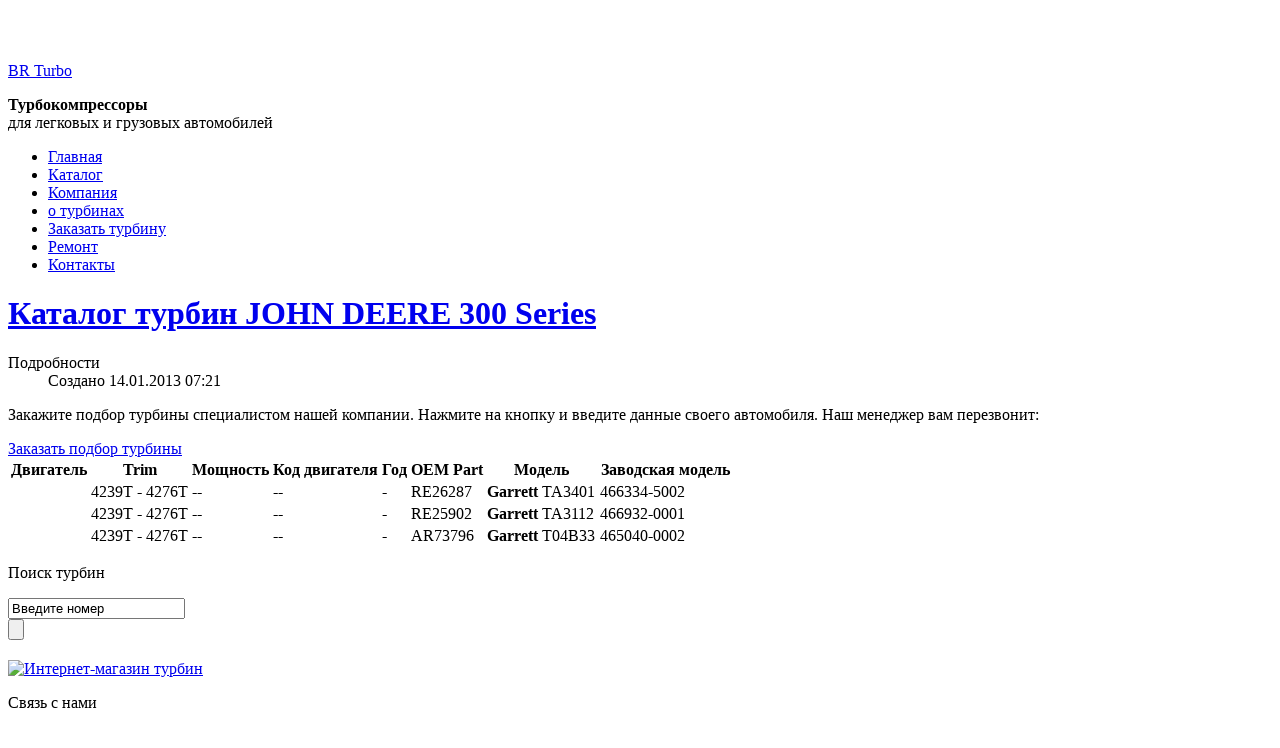

--- FILE ---
content_type: text/html; charset=utf-8
request_url: https://brturbo.com.ua/Ves-katalog-turbin/katalog-turbin-john-deere-300-series.html
body_size: 5521
content:
<!DOCTYPE html>
<html>
  <head>
      <base href="https://brturbo.com.ua/Ves-katalog-turbin/katalog-turbin-john-deere-300-series.html" />
  <meta http-equiv="content-type" content="text/html; charset=utf-8" />
  <meta name="author" content="Super User" />
  
  <title>Каталог турбин JOHN DEERE 300 Series</title>
  <link href="https://brturbo.com.ua/3uf" rel="shortlink" />
  <link href="/templates/br_turbo/favicon.ico" rel="shortcut icon" type="image/vnd.microsoft.icon" />
  <link href="https://brturbo.com.ua/Search.html?catid=14&amp;format=opensearch&amp;id=5775" rel="search" title="Искать Brturbo.com.ua" type="application/opensearchdescription+xml" />
  <script src="/media/system/js/mootools-core.js" type="text/javascript"></script>
  <script src="/media/system/js/core.js" type="text/javascript"></script>
  <script src="/media/system/js/caption.js" type="text/javascript"></script>
  <script type="text/javascript">
window.addEvent('load', function() {
				new JCaption('img.caption');
			});
  </script>

    <link rel="stylesheet" href="/templates/br_turbo/css/style.css" type="text/css" media="screen" />
        <link rel="stylesheet" href="/templates/br_turbo/css/reset.css" type="text/css" media="screen" />
        <link rel="stylesheet" href="/templates/br_turbo/css/cusel.css" type="text/css" media="screen" />
        <link rel="stylesheet" href="/templates/br_turbo/css/jquery.fancybox.css" type="text/css" media="screen" />
        <script src="/templates/br_turbo/js/jquery-1.7.1.min.js"></script>
    <script src="/templates/br_turbo/js/cusel-min-2.5.js"></script>
        <script src="/templates/br_turbo/js/jcarousellite_1.0.1.pack.js"></script>
        <script src="/templates/br_turbo/js/jquery.fancybox.pack.js"></script>
		<script src="/templates/br_turbo/js/jquery.form.js"></script>
	    <script src="/templates/br_turbo/js/scripts.js"></script>
        <!--[if IE]><script src="/templates/br_turbo/js/PIE.js"></script><![endif]-->
 <script type="text/javascript">

  var _gaq = _gaq || [];
  _gaq.push(['_setAccount', 'UA-35784464-1']);
  _gaq.push(['_trackPageview']);

  (function() {
    var ga = document.createElement('script'); ga.type = 'text/javascript'; ga.async = true;
    ga.src = ('https:' == document.location.protocol ? 'https://' : 'http://') + 'stats.g.doubleclick.net/dc.js';
    var s = document.getElementsByTagName('script')[0]; s.parentNode.insertBefore(ga, s);
  })();

</script>
  </head>
<body>
      <div id='fb-root'></div><script type='text/javascript'>

      // Load the SDK Asynchronously
      (function(d){
      var js, id = 'facebook-jssdk'; if (d.getElementById(id)) {return;}
      js = d.createElement('script'); js.id = id; js.async = true;
      js.src = '//connect.facebook.net/ru_RU/all.js';
      d.getElementsByTagName('head')[0].appendChild(js);
    }(document));

    </script>
<div class="wrapper">

  <div role="banner" class="header">
      <div class="haeder_inner">
		<div class="marth-logo"></div>
    <div class="new-year-logo">&nbsp;</div>
    <div class="eight-march-logo">&nbsp;</div>
    <div class="nine-may-logo">&nbsp;</div>
            <div class="logo"><a href="/">BR Turbo
		            
	            </a></div>
            <p class="intro_text"><b>Турбокомпрессоры</b><br>для легковых и грузовых автомобилей</p>
                        
<ul class="menu_hmenu">
<li class="item-101"><a href="/" ><span><span>Главная</span></span></a></li><li class="item-158 current active"><a href="/katalog-turbin.html" ><span><span>Каталог</span></span></a></li><li class="item-120"><a href="/o-kompanii.html" ><span><span>Компания</span></span></a></li><li class="item-121"><a href="/Vsyo-o-turbinah/" ><span><span>о турбинах</span></span></a></li><li class="item-162"><a href="/kak-zakazat-turbinu.html" ><span><span>Заказать турбину</span></span></a></li><li class="item-148"><a href="/remont-turbokompressorov.html" ><span><span>Ремонт</span></span></a></li><li class="item-122"><a href="/Br-turbo.html" ><span><span>Контакты</span></span></a></li></ul>

                    </div>
  </div><!-- .header-->

  <div class="middle">
      <div class="main_info clearfix">
            <div class="container">
              <div class="side_shadow left"></div>
              <div class="side_shadow right"></div>
                <div class="content">
                                        
<div id="system-message-container">
</div>
                    <div class="item-page">

	<h1>
			<a href="/Ves-katalog-turbin/katalog-turbin-john-deere-300-series.html">
		Каталог турбин JOHN DEERE 300 Series</a>
		</h1>





	<dl class="article-info">
	<dt class="article-info-term">Подробности</dt>
	<dd class="create">
	Создано 14.01.2013 07:21	</dd>
	</dl>



<!--order button block-->
<div class="order-button-block">
    <p>Закажите подбор турбины специалистом нашей компании. Нажмите на кнопку и введите данные своего автомобиля. Наш менеджер вам перезвонит:</p>
    <a href="/kak-zakazat-turbinu.html">Заказать подбор турбины</a></div>
    <table style="width: 726px; height: 58px;" class="catalog_table">
        <thead>
            <tr>
                <th style="text-align: center;">Двигатель</th><th style="text-align: center;">Trim</th><th style="text-align: center;">Мощность</th><th style="text-align: center;">Код двигателя</th><th style="text-align: center;">Год</th><th style="text-align: center;">OEM Part</th><th style="text-align: center;">Модель</th><th style="text-align: center;">Заводская модель</th>
            </tr>
        </thead>
        <tbody>
            <tr>
                <td></td>
                <td>4239T - 4276T</td>
                <td>--</td>
                <td nowrap="nowrap">--</td>
                <td>-</td>
                <td nowrap="nowrap">RE26287</td>
                <td nowrap="nowrap"><span class="buttonLink"><strong> Garrett</strong> TA3401 </span></td>
                <td valign="top">466334-5002</td>
            </tr>
            <tr class="alt">
                <td></td>
                <td>4239T - 4276T</td>
                <td>--</td>
                <td nowrap="nowrap">--</td>
                <td>-</td>
                <td nowrap="nowrap">RE25902</td>
                <td nowrap="nowrap"><span class="buttonLink"><strong> Garrett</strong> TA3112 </span></td>
                <td valign="top">466932-0001</td>
            </tr>
            <tr>
                <td></td>
                <td>4239T - 4276T</td>
                <td>--</td>
                <td nowrap="nowrap">--</td>
                <td>-</td>
                <td nowrap="nowrap">AR73796</td>
                <td nowrap="nowrap"><span class="buttonLink"><strong> Garrett</strong> T04B33</span></td>
                <td valign="top">465040-0002</td>
            </tr>
        </tbody>
    </table>
</p> 
	
</div>

                </div><!-- .content-->
            </div><!-- .container-->
    
            <div class="sideLeft">
				<div class="l_block">
					<div class="custom">
					  <p class="title">Поиск турбин</p>
					  						  <form action="/katalog-turbin.html" method="post">
	<div class="left-col-search-block">	
		<div class="search">
			<label for="mod-search-searchword"> </label><input name="searchword" id="mod-search-searchword" maxlength="20"  class="inputbox" type="text" value="Введите номер"  onblur="if (this.value=='') this.value='Введите номер';" onfocus="if (this.value=='Введите номер') this.value='';" / ><div class="bg-block"></div><input type="submit" value="" class="button" onclick="this.form.searchword.focus();"/>			<input type="hidden" name="task" value="search" />
			<input type="hidden" name="option" value="com_search" />
			<input type="hidden" name="Itemid" value="158" />
		</div>
	</div>
</form>

					  					</div>
                </div>
									

<div class="custom"  >
	<p><a href="//shop.brturbo.com.ua"><img src="/images/banners/banner3.gif" width="100%" style="max-width: 250px; margin: 0 auto;" alt="Интернет-магазин турбин" title="Интернет-магазин турбин" /></a></p></div>

				                <div class="l_block">
                                        

<div class="custom"  >
	<p class="title">Связь с нами</p>
<p class="section"><span>Адрес:</span><br /> г. Киев, ул. Сырецкая 9,<br /> корпус 1ф, офис 12</p>
<p class="section">тел./факс <span>044 500-81-21</span><br /> 
    моб. <span>+38 067 729-69-10</span><br /> 
    моб. <span>+38 093 167-38-20</span><br />
    моб. <span>+38 095 734-63-04<span></span></span></p>
<p class="section last">Эл. почта:<br /> <span>
 <script type='text/javascript'>
 <!--
 var prefix = '&#109;a' + 'i&#108;' + '&#116;o';
 var path = 'hr' + 'ef' + '=';
 var addy97692 = '&#105;nf&#111;' + '&#64;';
 addy97692 = addy97692 + 'brt&#117;rb&#111;' + '&#46;' + 'c&#111;m' + '&#46;' + '&#117;&#97;';
 document.write('<a ' + path + '\'' + prefix + ':' + addy97692 + '\'>');
 document.write(addy97692);
 document.write('<\/a>');
 //-->\n </script><script type='text/javascript'>
 <!--
 document.write('<span style=\'display: none;\'>');
 //-->
 </script>Этот адрес электронной почты защищен от спам-ботов. У вас должен быть включен JavaScript для просмотра.
 <script type='text/javascript'>
 <!--
 document.write('</');
 document.write('span>');
 //-->
 </script></span><br /> Skype: <span style="font-size: 10pt;"> Ruslan BR Turbo</span><br />Skype: <span style="font-size: 10pt;"> galkinua</span></p></div>

                                    </div>
                
                <div class="l_block">
                                        		<div class="moduletable">
					<h3>Новости</h3>
					<div class="newsflash">
	<div class="news_one">
	<h4 class="newsflash-title">
			<a href="/Novosti/bmw-budet-prodavat-svoi-avto-bez-prodavtsov.html">
			BMW будет продавать свои авто без продавцов</a>
		</h4>




<p>Эра цифровых технологий не прошла мимо производителя автомобилей премиум-класса. Как говорит Иана Робортсон, директор по маркетингу и продажам компании BMW, отныне в шоу-румах станет меньшей автомобилей и менеджеров по их продажам. Вместо них планируется установить огромные дисплеи, а рассказывать об авто будут технические специалисты компании, так называемы «продуктовые гении», которые не являются продавцами.</p>

</div>	<div class="news_one">
	<h4 class="newsflash-title">
			<a href="/Novosti/kompaniya-daf-prezentuet-lf-aerobody.html">
			Компания DAF презентует LF Aerobody</a>
		</h4>




<p>Компания DAF начинает производство автомобиля LF Aerobody, 12-тонного грузовика для перевозки грузов, оснащенного аэродинамическим кузовом PACCAR. Благодаря специально разработанному комплекту спойлеров и крыльев обеспечивается значительное снижение расходов топлива, а также выбросов в окружающую среду CO2.</p>

</div><div style="padding:7px 0 4px 0;font-size:14px;text-align:center;"><a href="http://brturbo.com.ua/Table/Novosti/">Все новости</a></div>
</div>
		</div>
	
                                    </div>
                
                <a class="yandex_map_link" href="/karta-proezda.html"></a>
                
            </div><!-- .sideLeft -->
        </div>
    
        <div class="bottom_carousel">
            <button class="nav prev">Влево</button>        
            <button class="nav next">Вправо</button>
            <div class="carousel_block">
                <ul class="carousel_container">
                    <li><a href="http://brturbo.com.ua/Proizvoditeli-turbin/kkk-turbo.html"><span><img src="/templates/br_turbo/art/partners_1_big.png" alt="KKK"></span></a></li>
                    <li><a rel="nofollow" href="http://brturbo.com.ua/Proizvoditeli-turbin/schwitzer.html"><span><img src="/templates/br_turbo/art/partners_5_big.png" alt="Schwitzer"></span></a></li>
                    <li><a href="http://brturbo.com.ua/Proizvoditeli-turbin/kkk-turbo.html"><span><img src="/templates/br_turbo/art/partners_7_big.png" alt="KKK"></span></a></li>
                    <li><a href="http://brturbo.com.ua/Proizvoditeli-turbin/turbyny-garrett-gt17-1752.html"><span><img src="/templates/br_turbo/art/partners_2_big.png" alt="Garrett"></span></a></li>
                    <li><a href="http://brturbo.com.ua/Proizvoditeli-turbin/holset.html"><span><img src="/templates/br_turbo/art/partners_3_big.png" alt="Holset"></span></a></li>
                    <li><a href="http://brturbo.com.ua/Proizvoditeli-turbin/ihi.html"><span><img src="/templates/br_turbo/art/partners_4_big.png" alt="IHI"></span></a></li>
                    <li><a href="http://brturbo.com.ua/Proizvoditeli-turbin/biagio-turbos.html"><span><img src="/templates/br_turbo/art/partners_6_big.png" alt="logo"></span></a></li>
                </ul>
            </div>
        </div><!-- .bottom_carousel -->

  </div><!-- .middle-->

</div><!-- .wrapper -->

<div role="contentinfo" class="footer">
    <div class="foo">
  <div class="footer_inner">
      <p class="copy"><span>&copy;</span> BRTurbo.com.ua <span>2012</span></p>
        
    <p class="f_socials">
      Мы в социальных сетях:
      <a class="icon fb">&nbsp;</a>
      <a class="icon gp" href = "https://plus.google.com/u/0/103333688963347635992?rel=author" rel="publisher" class="icon ggl" target="_blank">&nbsp;</a>
    </p>
        
        <p class="parohod_adv">
          <a href="http://paroxod.net" target="_blank">Разработка и продвижение сайтов</a><br>
            Интернет-агентство "Пароход"
        </p>
        
        <div class="f_counter">
            <!--LiveInternet counter--><script type="text/javascript"><!--
            document.write("<a href='http://www.liveinternet.ru/click' "+
            "target=_blank><img src='//counter.yadro.ru/hit?t12.1;r"+
            escape(document.referrer)+((typeof(screen)=="undefined")?"":
            ";s"+screen.width+"*"+screen.height+"*"+(screen.colorDepth?
            screen.colorDepth:screen.pixelDepth))+";u"+escape(document.URL)+
            ";"+Math.random()+
            "' alt='' title='LiveInternet: показано число просмотров за 24"+
            " часа, посетителей за 24 часа и за сегодня' "+
            "border='0' width='88' height='31'><\/a>")
            //--></script><!--/LiveInternet-->  
        </div>
        </div>
    </div>
</div><!-- .footer -->
<!-- Yandex.Metrika counter -->
<script type="text/javascript">
(function (d, w, c) {
    (w[c] = w[c] || []).push(function() {
        try {
            w.yaCounter19723927 = new Ya.Metrika({id:19723927,
                    webvisor:true,
                    clickmap:true,
                    trackLinks:true,
                    accurateTrackBounce:true});
        } catch(e) { }
    });

    var n = d.getElementsByTagName("script")[0],
        s = d.createElement("script"),
        f = function () { n.parentNode.insertBefore(s, n); };
    s.type = "text/javascript";
    s.async = true;
    s.src = (d.location.protocol == "https:" ? "https:" : "http:") + "//mc.yandex.ru/metrika/watch.js";

    if (w.opera == "[object Opera]") {
        d.addEventListener("DOMContentLoaded", f, false);
    } else { f(); }
})(document, window, "yandex_metrika_callbacks");
</script>
<noscript><div><img src="//mc.yandex.ru/watch/19723927" style="position:absolute; left:-9999px;" alt="" /></div></noscript>
<!-- /Yandex.Metrika counter -->
<!-- BEGIN JIVOSITE CODE {literal} -->
<script type='text/javascript'>
    (function(){ var widget_id = '62384';
        var s = document.createElement('script'); s.type = 'text/javascript'; s.async = true; s.src = '//code.jivosite.com/script/widget/'+widget_id; var ss = document.getElementsByTagName('script')[0]; ss.parentNode.insertBefore(s, ss);})();</script>
<!-- {/literal} END JIVOSITE CODE -->
</body>
</html>